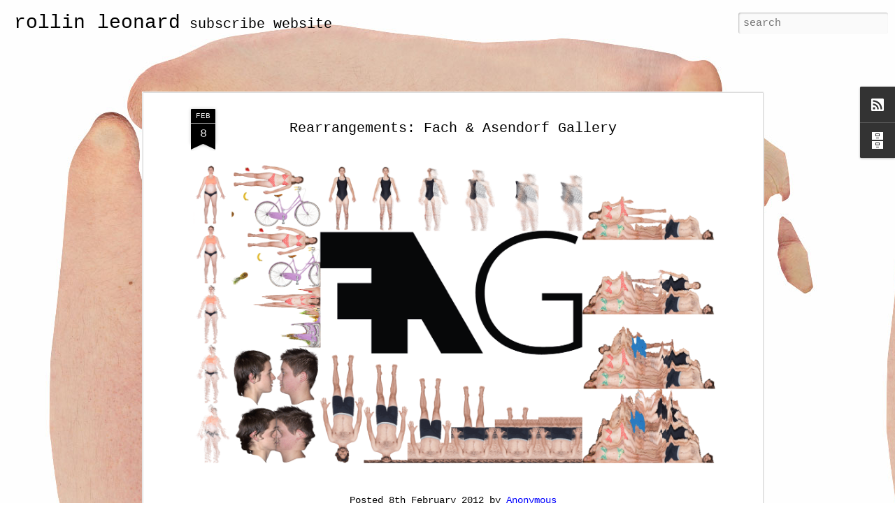

--- FILE ---
content_type: text/html; charset=UTF-8
request_url: http://blog.rollinleonard.com/2012/02/rearrangements-fach-asendorf-gallery.html
body_size: 6166
content:
<!DOCTYPE html>
<html class='v2' dir='ltr' lang='en'>
<head>
<link href='https://www.blogger.com/static/v1/widgets/335934321-css_bundle_v2.css' rel='stylesheet' type='text/css'/>
<meta content='text/html; charset=UTF-8' http-equiv='Content-Type'/>
<meta content='blogger' name='generator'/>
<link href='http://blog.rollinleonard.com/favicon.ico' rel='icon' type='image/x-icon'/>
<link href='http://blog.rollinleonard.com/2012/02/rearrangements-fach-asendorf-gallery.html' rel='canonical'/>
<link rel="alternate" type="application/atom+xml" title="rollin leonard - Atom" href="http://blog.rollinleonard.com/feeds/posts/default" />
<link rel="alternate" type="application/rss+xml" title="rollin leonard - RSS" href="http://blog.rollinleonard.com/feeds/posts/default?alt=rss" />
<link rel="service.post" type="application/atom+xml" title="rollin leonard - Atom" href="https://www.blogger.com/feeds/3222053960365129924/posts/default" />

<link rel="alternate" type="application/atom+xml" title="rollin leonard - Atom" href="http://blog.rollinleonard.com/feeds/7976332808924218931/comments/default" />
<!--Can't find substitution for tag [blog.ieCssRetrofitLinks]-->
<link href='https://blogger.googleusercontent.com/img/b/R29vZ2xl/AVvXsEh283v3wvPBQz0gEmMbblFGJ1MOr37rW0xAWv0kUgTX6y34j2QelaAounj7VchjB_1CzIQTIpMx9bouGnoQVH-k_RySu9stq2FOP4-L3fQxiqm_bApRt2Y6tHCfP-FzGidFQQtKF5KJSrk/s1600/RL-sprite-sheet-fa-g-2012.gif' rel='image_src'/>
<meta content='http://blog.rollinleonard.com/2012/02/rearrangements-fach-asendorf-gallery.html' property='og:url'/>
<meta content='Rearrangements: Fach &amp; Asendorf Gallery' property='og:title'/>
<meta content='   ' property='og:description'/>
<meta content='https://blogger.googleusercontent.com/img/b/R29vZ2xl/AVvXsEh283v3wvPBQz0gEmMbblFGJ1MOr37rW0xAWv0kUgTX6y34j2QelaAounj7VchjB_1CzIQTIpMx9bouGnoQVH-k_RySu9stq2FOP4-L3fQxiqm_bApRt2Y6tHCfP-FzGidFQQtKF5KJSrk/w1200-h630-p-k-no-nu/RL-sprite-sheet-fa-g-2012.gif' property='og:image'/>
<title>rollin leonard: Rearrangements: Fach & Asendorf Gallery</title>
<meta content='!' name='fragment'/>
<meta content='dynamic' name='blogger-template'/>
<meta content='IE=9,chrome=1' http-equiv='X-UA-Compatible'/>
<meta content='initial-scale=1.0, maximum-scale=1.0, user-scalable=no, width=device-width' name='viewport'/>
<style id='page-skin-1' type='text/css'><!--
/*-----------------------------------------------
Blogger Template Style
Name: Dynamic Views
----------------------------------------------- */
/* Variable definitions
====================
<Variable name="keycolor" description="Main Color" type="color" default="#ffffff"
variants="#2b256f,#00b2b4,#4ba976,#696f00,#b38f00,#f07300,#d0422c,#f37a86,#7b5341"/>
<Group description="Page">
<Variable name="page.text.font" description="Font" type="font"
default="'Helvetica Neue Light', HelveticaNeue-Light, 'Helvetica Neue', Helvetica, Arial, sans-serif"/>
<Variable name="page.text.color" description="Text Color" type="color"
default="#333333" variants="#333333"/>
<Variable name="body.background.color" description="Background Color" type="color"
default="#EEEEEE"
variants="#dfdfea,#d9f4f4,#e4f2eb,#e9ead9,#f4eed9,#fdead9,#f8e3e0,#fdebed,#ebe5e3"/>
</Group>
<Variable name="body.background" description="Body Background" type="background"
color="#EEEEEE" default="$(color) none repeat scroll top left"/>
<Group description="Header">
<Variable name="header.background.color" description="Background Color" type="color"
default="#F3F3F3" variants="#F3F3F3"/>
</Group>
<Group description="Header Bar">
<Variable name="primary.color" description="Background Color" type="color"
default="#333333" variants="#2b256f,#00b2b4,#4ba976,#696f00,#b38f00,#f07300,#d0422c,#f37a86,#7b5341"/>
<Variable name="menu.font" description="Font" type="font"
default="'Helvetica Neue Light', HelveticaNeue-Light, 'Helvetica Neue', Helvetica, Arial, sans-serif"/>
<Variable name="menu.text.color" description="Text Color" type="color"
default="#FFFFFF" variants="#FFFFFF"/>
</Group>
<Group description="Links">
<Variable name="link.font" description="Link Text" type="font"
default="'Helvetica Neue Light', HelveticaNeue-Light, 'Helvetica Neue', Helvetica, Arial, sans-serif"/>
<Variable name="link.color" description="Link Color" type="color"
default="#009EB8"
variants="#2b256f,#00b2b4,#4ba976,#696f00,#b38f00,#f07300,#d0422c,#f37a86,#7b5341"/>
<Variable name="link.hover.color" description="Link Hover Color" type="color"
default="#009EB8"
variants="#2b256f,#00b2b4,#4ba976,#696f00,#b38f00,#f07300,#d0422c,#f37a86,#7b5341"/>
<Variable name="link.visited.color" description="Link Visited Color" type="color"
default="#009EB8"
variants="#2b256f,#00b2b4,#4ba976,#696f00,#b38f00,#f07300,#d0422c,#f37a86,#7b5341"/>
</Group>
<Group description="Blog Title">
<Variable name="blog.title.font" description="Font" type="font"
default="'Helvetica Neue Light', HelveticaNeue-Light, 'Helvetica Neue', Helvetica, Arial, sans-serif"/>
<Variable name="blog.title.color" description="Color" type="color"
default="#555555" variants="#555555"/>
</Group>
<Group description="Blog Description">
<Variable name="blog.description.font" description="Font" type="font"
default="'Helvetica Neue Light', HelveticaNeue-Light, 'Helvetica Neue', Helvetica, Arial, sans-serif"/>
<Variable name="blog.description.color" description="Color" type="color"
default="#555555" variants="#555555"/>
</Group>
<Group description="Post Title">
<Variable name="post.title.font" description="Font" type="font"
default="'Helvetica Neue Light', HelveticaNeue-Light, 'Helvetica Neue', Helvetica, Arial, sans-serif"/>
<Variable name="post.title.color" description="Color" type="color"
default="#333333" variants="#333333"/>
</Group>
<Group description="Date Ribbon">
<Variable name="ribbon.color" description="Color" type="color"
default="#666666" variants="#2b256f,#00b2b4,#4ba976,#696f00,#b38f00,#f07300,#d0422c,#f37a86,#7b5341"/>
<Variable name="ribbon.hover.color" description="Hover Color" type="color"
default="#AD3A2B" variants="#AD3A2B"/>
</Group>
<Variable name="blitzview" description="Initial view type" type="string" default="sidebar"/>
*/
/* BEGIN CUT */
{
"font:Text": "normal normal 100% 'Courier New', Courier, FreeMono, monospace",
"color:Text": "#000000",
"image:Background": "#EEEEEE url(http://1.bp.blogspot.com/-uWke_S9vnWU/UUBBLVz1wpI/AAAAAAAAHSM/qieMSiN1DWI/s0/complete.jpg) repeat scroll top left",
"color:Background": "#ffffff",
"color:Header Background": "transparent",
"color:Primary": "transparent",
"color:Menu Text": "transparent",
"font:Menu": "'Helvetica Neue Light', HelveticaNeue-Light, 'Helvetica Neue', Helvetica, Arial, sans-serif",
"font:Link": "'Helvetica Neue Light', HelveticaNeue-Light, 'Helvetica Neue', Helvetica, Arial, sans-serif",
"color:Link": "#0000ff",
"color:Link Visited": "#0000ff",
"color:Link Hover": "#0000ff",
"font:Blog Title": "normal normal 100% 'Courier New', Courier, FreeMono, monospace",
"color:Blog Title": "#000000",
"font:Blog Description": "normal normal 100% 'Courier New', Courier, FreeMono, monospace",
"color:Blog Description": "#000000",
"font:Post Title": "normal normal 100% 'Courier New', Courier, FreeMono, monospace",
"color:Post Title": "#000000",
"color:Ribbon": "#000000",
"color:Ribbon Hover": "#000000",
"view": "magazine"
}
/* END CUT */
#header .header-drawer {
display:none;
}
#header .header-bar {
-moz-box-shadow: 0 0 0x 0px rgba(0, 0, 0, 0);
-ms-box-shadow: 0 0 0px 0px rgba(0, 0, 0, 0);
-o-box-shadow: 0 0 0px 0px rgba(0, 0, 0, 0);
-webkit-box-shadow: 0 0 0px 0px rgba(0, 0, 0, 0);
box-shadow: 0 0 0px 0px rgba(0, 0, 0, 0);
}
#feature {
position: relative;
border-top: solid 1px #ddd;
border-bottom: solid 1px #ddd;
background-image:url('http://i.imgur.com/OuIqvkZ.jpg');
}
.article hentry {
width: 960px;
}
#overview.open .overview-backdrop, #lightbox.open .lightbox-backdrop {
opacity: 0.7;
}
#overview .overview-backdrop, #lightbox .lightbox-backdrop {
background-color:transparent;
bottom: 0;
left: 0;
opacity: 0;
pointer-events: none;
position: fixed;
right: 0;
top: 0;
-moz-transition: none;
-ms-transition: none;
-o-transition: none;
-webkit-transition: none;
transition: none;
z-index: 9990;
}
.overview-panel .overview-inner, .lightbox-panel .lightbox-inner {
background-color: transparent;
-moz-border-radius: 0px;
-ms-border-radius: 0px;
-o-border-radius: 0px;
-webkit-border-radius: 0px;
border-radius: 0px;
bottom: 0px;
-moz-box-sizing: border-box;
-ms-box-sizing: border-box;
-o-box-sizing: border-box;
-webkit-box-sizing: border-box;
box-sizing: border-box;
height: 100%;
position: relative;
width: 100%;
}
.overview-panel .overview-wrap, .lightbox-panel .lightbox-wrap {
background-color: white;
-moz-border-radius: 0px;
-ms-border-radius: 0px;
-o-border-radius: 0px;
-webkit-border-radius: 0px;
border-radius: 0px;
-moz-border-image: url() 0 / 0px repeat;
-ms-border-image: url() 0 / 0px repeat;
-o-border-image: url() 0 / 0px repeat;
border-image: url() 0 / 0 repeat;
-webkit-border-image: url() 0 / 0px repeat;
-moz-box-sizing: content-box;
-ms-box-sizing: content-box;
-o-box-sizing: content-box;
-webkit-box-sizing: content-box;
box-sizing: content-box;
background-clip: padding-box;
top: -12px;
height: 100%;
left: 0;
margin: 0 auto;
max-width: 960px;
overflow: hidden;
padding: 0px 0px;
pointer-events: auto;
position: relative;
-moz-transition: left 0s linear;
-ms-transition: left 0s linear;
-o-transition: left 0s linear;
-webkit-transition: left 0s linear;
transition: left 0s linear;
z-index: 9999;
}
body, div, ul, ol, li, input, textarea, p, abbr {
margin: 0;
outline: none;
padding: 0;
}
.overview-panel .article {
background-color: white;
}
.article {
font-size: 14px;
margin: 0 auto;
max-width: 960px;
position: relative;
}
a, a:focus {
color: rgba(0, 0, 255, 1);
font-family: 'Courier New', Courier, FreeMono, monospace;
outline: none;
text-decoration: none;
-moz-transition: color 0s;
-ms-transition: color 0s;
-o-transition: color 0s;
-webkit-transition: color 0s;
transition: color 0s;
}
body {
font-family: 'Courier New', Courier, FreeMono, monospace; important !
font-size: 13px; important !
}
.overview-panel .overview-wrap, .lightbox-panel .lightbox-wrap {
top: 0px;
}
.blogger-comments .comments-content {
background-color: white;
font-size: 13px;
margin-bottom: 16px;
-moz-border-radius: 10px;
-ms-border-radius: 10px;
-o-border-radius: 10px;
-webkit-border-radius: 10px;
border-radius: 10px;
-moz-transition: all 0.5s ease-in;
-ms-transition: all 0.5s ease-in;
-o-transition: all 0.5s ease-in;
-webkit-transition: all 0.5s ease-in;
transition: all 0.5s ease-in;
}
#fold .item {
width: 872px;
}
#fold .has-thumbnail .story {
height: 200px;
margin-left: 21px;
width: 642px;
}
.article .article-content img:not(.deferred) {
padding: 0px;
-moz-border-image:  url() 0 / 0px stretch;
-ms-border-image:  url() 0 / 0px stretch;
-o-border-image:  url() 0 / 0px stretch;
border-image:  url() 0 / 0px stretch;
-webkit-border-image: url() 0 / 0px stretch;
border-width: 0px;
}
#lead{
clear: both;
padding: 12px;
overflow: hidden;
width: 900px;
background-image: url('');
}
.item:hover {
background-color: white;
-moz-box-shadow: 0 0 3px rgba(0, 0, 0, 0.3);
-ms-box-shadow: 0 0 3px rgba(0, 0, 0, 0.3);
-o-box-shadow: 0 0 3px rgba(0, 0, 0, 0.3);
-webkit-box-shadow: 0 0 3px rgba(0, 0, 0, 0.3);
box-shadow: 0 0 3px rgba(0, 0, 0, 0.3);
}
.item {
border: solid 1px transparent;
cursor: pointer;
font-size: 13px;
padding: 11px;
position: relative;
-moz-transition: all ease-in-out 0s;
-ms-transition: all ease-in-out 0s;
-o-transition: all ease-in-out 0s;
-webkit-transition: all ease-in-out 0s;
transition: all ease-in-out 0s;
}
--></style>
<style id='template-skin-1' type='text/css'><!--
body {
min-width: 960px;
}
.column-center-outer {
margin-top: 46px;
}
.content-outer, .content-fauxcolumn-outer, .region-inner {
min-width: 960px;
max-width: 960px;
_width: 960px;
}
.main-inner .columns {
padding-left: 0;
padding-right: 310px;
}
.main-inner .fauxcolumn-center-outer {
left: 0;
right: 310px;
/* IE6 does not respect left and right together */
_width: expression(this.parentNode.offsetWidth -
parseInt("0") -
parseInt("310px") + 'px');
}
.main-inner .fauxcolumn-left-outer {
width: 0;
}
.main-inner .fauxcolumn-right-outer {
width: 310px;
}
.main-inner .column-left-outer {
width: 0;
right: 100%;
margin-left: -0;
}
.main-inner .column-right-outer {
width: 310px;
margin-right: -310px;
}
#layout {
min-width: 0;
}
#layout .content-outer {
min-width: 0;
width: 800px;
}
#layout .region-inner {
min-width: 0;
width: auto;
}
--></style>
<script src='//www.blogblog.com/dynamicviews/89095fe91e92b36b/js/common.js' type='text/javascript'></script>
<script src='//www.blogblog.com/dynamicviews/89095fe91e92b36b/js/magazine.js' type='text/javascript'></script>
<script src='//www.blogblog.com/dynamicviews/4224c15c4e7c9321/js/comments.js'></script>
<link href='https://www.blogger.com/dyn-css/authorization.css?targetBlogID=3222053960365129924&amp;zx=7b430aeb-0460-455c-a4e0-97907fbcb2b5' media='none' onload='if(media!=&#39;all&#39;)media=&#39;all&#39;' rel='stylesheet'/><noscript><link href='https://www.blogger.com/dyn-css/authorization.css?targetBlogID=3222053960365129924&amp;zx=7b430aeb-0460-455c-a4e0-97907fbcb2b5' rel='stylesheet'/></noscript>
<meta name='google-adsense-platform-account' content='ca-host-pub-1556223355139109'/>
<meta name='google-adsense-platform-domain' content='blogspot.com'/>

</head>
<body class='variant-magazine'>
<div class='content'>
<div class='content-outer'>
<div class='fauxborder-left content-fauxborder-left'>
<div class='content-inner'>
<div class='main-outer'>
<div class='fauxborder-left main-fauxborder-left'>
<div class='region-inner main-inner'>
<div class='columns fauxcolumns'>
<div class='column-center-outer'>
<div class='column-center-inner'>
<div class='main section' id='main'>
</div>
</div>
</div>
<div class='column-right-outer'>
<div class='column-right-inner'>
<aside>
<div class='sidebar section' id='sidebar-right-1'>
</div>
</aside>
</div>
</div>
<div style='clear: both'></div>
</div>
</div>
</div>
</div>
</div>
</div>
</div>
</div>
<script language='javascript' type='text/javascript'>
        window.onload = function() {
          blogger.ui().configure().view();
        };
      </script>

<script type="text/javascript" src="https://www.blogger.com/static/v1/widgets/2028843038-widgets.js"></script>
<script type='text/javascript'>
window['__wavt'] = 'AOuZoY6oihGHJAzqFQQNLWijht4WgcGS1Q:1769656253608';_WidgetManager._Init('//www.blogger.com/rearrange?blogID\x3d3222053960365129924','//blog.rollinleonard.com/2012/02/rearrangements-fach-asendorf-gallery.html','3222053960365129924');
_WidgetManager._SetDataContext([{'name': 'blog', 'data': {'blogId': '3222053960365129924', 'title': 'rollin leonard', 'url': 'http://blog.rollinleonard.com/2012/02/rearrangements-fach-asendorf-gallery.html', 'canonicalUrl': 'http://blog.rollinleonard.com/2012/02/rearrangements-fach-asendorf-gallery.html', 'homepageUrl': 'http://blog.rollinleonard.com/', 'searchUrl': 'http://blog.rollinleonard.com/search', 'canonicalHomepageUrl': 'http://blog.rollinleonard.com/', 'blogspotFaviconUrl': 'http://blog.rollinleonard.com/favicon.ico', 'bloggerUrl': 'https://www.blogger.com', 'hasCustomDomain': true, 'httpsEnabled': false, 'enabledCommentProfileImages': true, 'gPlusViewType': 'FILTERED_POSTMOD', 'adultContent': false, 'analyticsAccountNumber': '', 'encoding': 'UTF-8', 'locale': 'en', 'localeUnderscoreDelimited': 'en', 'languageDirection': 'ltr', 'isPrivate': false, 'isMobile': false, 'isMobileRequest': false, 'mobileClass': '', 'isPrivateBlog': false, 'isDynamicViewsAvailable': true, 'feedLinks': '\x3clink rel\x3d\x22alternate\x22 type\x3d\x22application/atom+xml\x22 title\x3d\x22rollin leonard - Atom\x22 href\x3d\x22http://blog.rollinleonard.com/feeds/posts/default\x22 /\x3e\n\x3clink rel\x3d\x22alternate\x22 type\x3d\x22application/rss+xml\x22 title\x3d\x22rollin leonard - RSS\x22 href\x3d\x22http://blog.rollinleonard.com/feeds/posts/default?alt\x3drss\x22 /\x3e\n\x3clink rel\x3d\x22service.post\x22 type\x3d\x22application/atom+xml\x22 title\x3d\x22rollin leonard - Atom\x22 href\x3d\x22https://www.blogger.com/feeds/3222053960365129924/posts/default\x22 /\x3e\n\n\x3clink rel\x3d\x22alternate\x22 type\x3d\x22application/atom+xml\x22 title\x3d\x22rollin leonard - Atom\x22 href\x3d\x22http://blog.rollinleonard.com/feeds/7976332808924218931/comments/default\x22 /\x3e\n', 'meTag': '', 'adsenseHostId': 'ca-host-pub-1556223355139109', 'adsenseHasAds': false, 'adsenseAutoAds': false, 'boqCommentIframeForm': true, 'loginRedirectParam': '', 'isGoogleEverywhereLinkTooltipEnabled': true, 'view': '', 'dynamicViewsCommentsSrc': '//www.blogblog.com/dynamicviews/4224c15c4e7c9321/js/comments.js', 'dynamicViewsScriptSrc': '//www.blogblog.com/dynamicviews/89095fe91e92b36b', 'plusOneApiSrc': 'https://apis.google.com/js/platform.js', 'disableGComments': true, 'interstitialAccepted': false, 'sharing': {'platforms': [{'name': 'Get link', 'key': 'link', 'shareMessage': 'Get link', 'target': ''}, {'name': 'Facebook', 'key': 'facebook', 'shareMessage': 'Share to Facebook', 'target': 'facebook'}, {'name': 'BlogThis!', 'key': 'blogThis', 'shareMessage': 'BlogThis!', 'target': 'blog'}, {'name': 'X', 'key': 'twitter', 'shareMessage': 'Share to X', 'target': 'twitter'}, {'name': 'Pinterest', 'key': 'pinterest', 'shareMessage': 'Share to Pinterest', 'target': 'pinterest'}, {'name': 'Email', 'key': 'email', 'shareMessage': 'Email', 'target': 'email'}], 'disableGooglePlus': true, 'googlePlusShareButtonWidth': 0, 'googlePlusBootstrap': '\x3cscript type\x3d\x22text/javascript\x22\x3ewindow.___gcfg \x3d {\x27lang\x27: \x27en\x27};\x3c/script\x3e'}, 'hasCustomJumpLinkMessage': false, 'jumpLinkMessage': 'Read more', 'pageType': 'item', 'postId': '7976332808924218931', 'postImageThumbnailUrl': 'https://blogger.googleusercontent.com/img/b/R29vZ2xl/AVvXsEh283v3wvPBQz0gEmMbblFGJ1MOr37rW0xAWv0kUgTX6y34j2QelaAounj7VchjB_1CzIQTIpMx9bouGnoQVH-k_RySu9stq2FOP4-L3fQxiqm_bApRt2Y6tHCfP-FzGidFQQtKF5KJSrk/s72-c/RL-sprite-sheet-fa-g-2012.gif', 'postImageUrl': 'https://blogger.googleusercontent.com/img/b/R29vZ2xl/AVvXsEh283v3wvPBQz0gEmMbblFGJ1MOr37rW0xAWv0kUgTX6y34j2QelaAounj7VchjB_1CzIQTIpMx9bouGnoQVH-k_RySu9stq2FOP4-L3fQxiqm_bApRt2Y6tHCfP-FzGidFQQtKF5KJSrk/s1600/RL-sprite-sheet-fa-g-2012.gif', 'pageName': 'Rearrangements: Fach \x26 Asendorf Gallery', 'pageTitle': 'rollin leonard: Rearrangements: Fach \x26 Asendorf Gallery'}}, {'name': 'features', 'data': {}}, {'name': 'messages', 'data': {'edit': 'Edit', 'linkCopiedToClipboard': 'Link copied to clipboard!', 'ok': 'Ok', 'postLink': 'Post Link'}}, {'name': 'skin', 'data': {'vars': {'link_color': '#0000ff', 'post_title_color': '#000000', 'blog_description_font': 'normal normal 100% \x27Courier New\x27, Courier, FreeMono, monospace', 'body_background_color': '#ffffff', 'ribbon_color': '#000000', 'body_background': '#EEEEEE url(http://1.bp.blogspot.com/-uWke_S9vnWU/UUBBLVz1wpI/AAAAAAAAHSM/qieMSiN1DWI/s0/complete.jpg) repeat scroll top left', 'blitzview': 'magazine', 'link_visited_color': '#0000ff', 'link_hover_color': '#0000ff', 'header_background_color': 'transparent', 'keycolor': '#ffffff', 'page_text_font': 'normal normal 100% \x27Courier New\x27, Courier, FreeMono, monospace', 'blog_title_color': '#000000', 'ribbon_hover_color': '#000000', 'blog_title_font': 'normal normal 100% \x27Courier New\x27, Courier, FreeMono, monospace', 'link_font': '\x27Helvetica Neue Light\x27, HelveticaNeue-Light, \x27Helvetica Neue\x27, Helvetica, Arial, sans-serif', 'menu_font': '\x27Helvetica Neue Light\x27, HelveticaNeue-Light, \x27Helvetica Neue\x27, Helvetica, Arial, sans-serif', 'primary_color': 'transparent', 'page_text_color': '#000000', 'post_title_font': 'normal normal 100% \x27Courier New\x27, Courier, FreeMono, monospace', 'blog_description_color': '#000000', 'menu_text_color': 'transparent'}, 'override': '#header .header-drawer {\ndisplay:none;\n}\n\n\n#header .header-bar {\n-moz-box-shadow: 0 0 0x 0px rgba(0, 0, 0, 0);\n-ms-box-shadow: 0 0 0px 0px rgba(0, 0, 0, 0);\n-o-box-shadow: 0 0 0px 0px rgba(0, 0, 0, 0);\n-webkit-box-shadow: 0 0 0px 0px rgba(0, 0, 0, 0);\nbox-shadow: 0 0 0px 0px rgba(0, 0, 0, 0);\n}\n\n#feature {\nposition: relative;\nborder-top: solid 1px #ddd;\nborder-bottom: solid 1px #ddd;\nbackground-image:url(\x27http://i.imgur.com/OuIqvkZ.jpg\x27);\n\n}\n\n\n.article hentry {\nwidth: 960px;\n\n}\n\n\n#overview.open .overview-backdrop, #lightbox.open .lightbox-backdrop {\nopacity: 0.7;\n}\n\n#overview .overview-backdrop, #lightbox .lightbox-backdrop {\nbackground-color:transparent;\nbottom: 0;\nleft: 0;\nopacity: 0;\npointer-events: none;\nposition: fixed;\nright: 0;\ntop: 0;\n-moz-transition: none;\n-ms-transition: none;\n-o-transition: none;\n-webkit-transition: none;\ntransition: none;\nz-index: 9990;\n}\n\n.overview-panel .overview-inner, .lightbox-panel .lightbox-inner {\nbackground-color: transparent;\n-moz-border-radius: 0px;\n-ms-border-radius: 0px;\n-o-border-radius: 0px;\n-webkit-border-radius: 0px;\nborder-radius: 0px;\nbottom: 0px;\n-moz-box-sizing: border-box;\n-ms-box-sizing: border-box;\n-o-box-sizing: border-box;\n-webkit-box-sizing: border-box;\nbox-sizing: border-box;\nheight: 100%;\nposition: relative;\nwidth: 100%;\n}\n\n\n\n.overview-panel .overview-wrap, .lightbox-panel .lightbox-wrap {\nbackground-color: white;\n-moz-border-radius: 0px;\n-ms-border-radius: 0px;\n-o-border-radius: 0px;\n-webkit-border-radius: 0px;\nborder-radius: 0px;\n-moz-border-image: url() 0 / 0px repeat;\n-ms-border-image: url() 0 / 0px repeat;\n-o-border-image: url() 0 / 0px repeat;\nborder-image: url() 0 / 0 repeat;\n-webkit-border-image: url() 0 / 0px repeat;\n-moz-box-sizing: content-box;\n-ms-box-sizing: content-box;\n-o-box-sizing: content-box;\n-webkit-box-sizing: content-box;\nbox-sizing: content-box;\nbackground-clip: padding-box;\ntop: -12px;\nheight: 100%;\nleft: 0;\nmargin: 0 auto;\nmax-width: 960px;\noverflow: hidden;\npadding: 0px 0px;\npointer-events: auto;\nposition: relative;\n-moz-transition: left 0s linear;\n-ms-transition: left 0s linear;\n-o-transition: left 0s linear;\n-webkit-transition: left 0s linear;\ntransition: left 0s linear;\nz-index: 9999;\n}\nbody, div, ul, ol, li, input, textarea, p, abbr {\nmargin: 0;\noutline: none;\npadding: 0;\n}\n\n.overview-panel .article {\nbackground-color: white;\n}\n\n.article {\nfont-size: 14px;\nmargin: 0 auto;\nmax-width: 960px;\nposition: relative;\n}\n\n\na, a:focus {\ncolor: rgba(0, 0, 255, 1);\nfont-family: \x27Courier New\x27, Courier, FreeMono, monospace;\noutline: none;\ntext-decoration: none;\n-moz-transition: color 0s;\n-ms-transition: color 0s;\n-o-transition: color 0s;\n-webkit-transition: color 0s;\ntransition: color 0s;\n}\n\nbody {\nfont-family: \x27Courier New\x27, Courier, FreeMono, monospace; important !\nfont-size: 13px; important !\n}\n\n.overview-panel .overview-wrap, .lightbox-panel .lightbox-wrap {\n\ntop: 0px;\n\n}\n\n\n.blogger-comments .comments-content {\nbackground-color: white;\nfont-size: 13px;\nmargin-bottom: 16px;\n-moz-border-radius: 10px;\n-ms-border-radius: 10px;\n-o-border-radius: 10px;\n-webkit-border-radius: 10px;\nborder-radius: 10px;\n-moz-transition: all 0.5s ease-in;\n-ms-transition: all 0.5s ease-in;\n-o-transition: all 0.5s ease-in;\n-webkit-transition: all 0.5s ease-in;\ntransition: all 0.5s ease-in;\n}\n\n\n#fold .item {\nwidth: 872px;\n}\n\n#fold .has-thumbnail .story {\nheight: 200px;\nmargin-left: 21px;\nwidth: 642px;\n}\n\n.article .article-content img:not(.deferred) {\npadding: 0px;\n-moz-border-image:  url() 0 / 0px stretch;\n-ms-border-image:  url() 0 / 0px stretch;\n-o-border-image:  url() 0 / 0px stretch;\nborder-image:  url() 0 / 0px stretch;\n-webkit-border-image: url() 0 / 0px stretch;\nborder-width: 0px;\n}\n\n\n#lead{\nclear: both;\npadding: 12px;\noverflow: hidden;\nwidth: 900px;\nbackground-image: url(\x27\x27);\n}\n\n.item:hover {\nbackground-color: white;\n-moz-box-shadow: 0 0 3px rgba(0, 0, 0, 0.3);\n-ms-box-shadow: 0 0 3px rgba(0, 0, 0, 0.3);\n-o-box-shadow: 0 0 3px rgba(0, 0, 0, 0.3);\n-webkit-box-shadow: 0 0 3px rgba(0, 0, 0, 0.3);\nbox-shadow: 0 0 3px rgba(0, 0, 0, 0.3);\n}\n\n.item {\nborder: solid 1px transparent;\ncursor: pointer;\nfont-size: 13px;\npadding: 11px;\nposition: relative;\n-moz-transition: all ease-in-out 0s;\n-ms-transition: all ease-in-out 0s;\n-o-transition: all ease-in-out 0s;\n-webkit-transition: all ease-in-out 0s;\ntransition: all ease-in-out 0s;\n}', 'url': 'blitz.css'}}, {'name': 'template', 'data': {'name': 'Dynamic Views', 'localizedName': 'Dynamic Views', 'isResponsive': false, 'isAlternateRendering': false, 'isCustom': false, 'variant': 'magazine', 'variantId': 'magazine'}}, {'name': 'view', 'data': {'classic': {'name': 'classic', 'url': '?view\x3dclassic'}, 'flipcard': {'name': 'flipcard', 'url': '?view\x3dflipcard'}, 'magazine': {'name': 'magazine', 'url': '?view\x3dmagazine'}, 'mosaic': {'name': 'mosaic', 'url': '?view\x3dmosaic'}, 'sidebar': {'name': 'sidebar', 'url': '?view\x3dsidebar'}, 'snapshot': {'name': 'snapshot', 'url': '?view\x3dsnapshot'}, 'timeslide': {'name': 'timeslide', 'url': '?view\x3dtimeslide'}, 'isMobile': false, 'title': 'Rearrangements: Fach \x26 Asendorf Gallery', 'description': '   ', 'featuredImage': 'https://blogger.googleusercontent.com/img/b/R29vZ2xl/AVvXsEh283v3wvPBQz0gEmMbblFGJ1MOr37rW0xAWv0kUgTX6y34j2QelaAounj7VchjB_1CzIQTIpMx9bouGnoQVH-k_RySu9stq2FOP4-L3fQxiqm_bApRt2Y6tHCfP-FzGidFQQtKF5KJSrk/s1600/RL-sprite-sheet-fa-g-2012.gif', 'url': 'http://blog.rollinleonard.com/2012/02/rearrangements-fach-asendorf-gallery.html', 'type': 'item', 'isSingleItem': true, 'isMultipleItems': false, 'isError': false, 'isPage': false, 'isPost': true, 'isHomepage': false, 'isArchive': false, 'isLabelSearch': false, 'postId': 7976332808924218931}}]);
_WidgetManager._RegisterWidget('_BlogView', new _WidgetInfo('Blog1', 'main', document.getElementById('Blog1'), {'cmtInteractionsEnabled': false, 'lightboxEnabled': true, 'lightboxModuleUrl': 'https://www.blogger.com/static/v1/jsbin/3314219954-lbx.js', 'lightboxCssUrl': 'https://www.blogger.com/static/v1/v-css/828616780-lightbox_bundle.css'}, 'displayModeFull'));
_WidgetManager._RegisterWidget('_HeaderView', new _WidgetInfo('Header1', 'sidebar-right-1', document.getElementById('Header1'), {}, 'displayModeFull'));
_WidgetManager._RegisterWidget('_SubscribeView', new _WidgetInfo('Subscribe1', 'sidebar-right-1', document.getElementById('Subscribe1'), {}, 'displayModeFull'));
_WidgetManager._RegisterWidget('_BlogArchiveView', new _WidgetInfo('BlogArchive1', 'sidebar-right-1', document.getElementById('BlogArchive1'), {'languageDirection': 'ltr', 'loadingMessage': 'Loading\x26hellip;'}, 'displayModeFull'));
_WidgetManager._RegisterWidget('_NavbarView', new _WidgetInfo('Navbar1', 'sidebar-right-1', document.getElementById('Navbar1'), {}, 'displayModeFull'));
</script>
</body>
</html>

--- FILE ---
content_type: text/javascript; charset=UTF-8
request_url: http://blog.rollinleonard.com/?v=0&action=initial&widgetId=BlogArchive1&responseType=js&xssi_token=AOuZoY6oihGHJAzqFQQNLWijht4WgcGS1Q%3A1769656253608
body_size: 851
content:
try {
_WidgetManager._HandleControllerResult('BlogArchive1', 'initial',{'url': 'http://blog.rollinleonard.com/search?updated-min\x3d1969-12-31T19:00:00-05:00\x26updated-max\x3d292278994-08-17T07:12:55Z\x26max-results\x3d50', 'name': 'All Posts', 'expclass': 'expanded', 'toggleId': 'ALL-0', 'post-count': 141, 'data': [{'url': 'http://blog.rollinleonard.com/2013/', 'name': '2013', 'expclass': 'expanded', 'toggleId': 'YEARLY-1357016400000', 'post-count': 25, 'data': [{'url': 'http://blog.rollinleonard.com/2013/10/', 'name': 'October', 'expclass': 'expanded', 'toggleId': 'MONTHLY-1380600000000', 'post-count': 2, 'posts': [{'title': 'Last Post / Moving Blog', 'url': 'http://blog.rollinleonard.com/2013/10/last-post-moving-blog.html'}, {'title': 'Animal', 'url': 'http://blog.rollinleonard.com/2013/10/animal.html'}]}, {'url': 'http://blog.rollinleonard.com/2013/09/', 'name': 'September', 'expclass': 'collapsed', 'toggleId': 'MONTHLY-1378008000000', 'post-count': 1}, {'url': 'http://blog.rollinleonard.com/2013/07/', 'name': 'July', 'expclass': 'collapsed', 'toggleId': 'MONTHLY-1372651200000', 'post-count': 2}, {'url': 'http://blog.rollinleonard.com/2013/06/', 'name': 'June', 'expclass': 'collapsed', 'toggleId': 'MONTHLY-1370059200000', 'post-count': 2}, {'url': 'http://blog.rollinleonard.com/2013/05/', 'name': 'May', 'expclass': 'collapsed', 'toggleId': 'MONTHLY-1367380800000', 'post-count': 3}, {'url': 'http://blog.rollinleonard.com/2013/04/', 'name': 'April', 'expclass': 'collapsed', 'toggleId': 'MONTHLY-1364788800000', 'post-count': 9}, {'url': 'http://blog.rollinleonard.com/2013/03/', 'name': 'March', 'expclass': 'collapsed', 'toggleId': 'MONTHLY-1362114000000', 'post-count': 6}]}, {'url': 'http://blog.rollinleonard.com/2012/', 'name': '2012', 'expclass': 'collapsed', 'toggleId': 'YEARLY-1325394000000', 'post-count': 43, 'data': [{'url': 'http://blog.rollinleonard.com/2012/10/', 'name': 'October', 'expclass': 'collapsed', 'toggleId': 'MONTHLY-1349064000000', 'post-count': 5}, {'url': 'http://blog.rollinleonard.com/2012/06/', 'name': 'June', 'expclass': 'collapsed', 'toggleId': 'MONTHLY-1338523200000', 'post-count': 2}, {'url': 'http://blog.rollinleonard.com/2012/05/', 'name': 'May', 'expclass': 'collapsed', 'toggleId': 'MONTHLY-1335844800000', 'post-count': 7}, {'url': 'http://blog.rollinleonard.com/2012/04/', 'name': 'April', 'expclass': 'collapsed', 'toggleId': 'MONTHLY-1333252800000', 'post-count': 3}, {'url': 'http://blog.rollinleonard.com/2012/03/', 'name': 'March', 'expclass': 'collapsed', 'toggleId': 'MONTHLY-1330578000000', 'post-count': 3}, {'url': 'http://blog.rollinleonard.com/2012/02/', 'name': 'February', 'expclass': 'collapsed', 'toggleId': 'MONTHLY-1328072400000', 'post-count': 9}, {'url': 'http://blog.rollinleonard.com/2012/01/', 'name': 'January', 'expclass': 'collapsed', 'toggleId': 'MONTHLY-1325394000000', 'post-count': 14}]}, {'url': 'http://blog.rollinleonard.com/2011/', 'name': '2011', 'expclass': 'collapsed', 'toggleId': 'YEARLY-1293858000000', 'post-count': 73, 'data': [{'url': 'http://blog.rollinleonard.com/2011/12/', 'name': 'December', 'expclass': 'collapsed', 'toggleId': 'MONTHLY-1322715600000', 'post-count': 7}, {'url': 'http://blog.rollinleonard.com/2011/11/', 'name': 'November', 'expclass': 'collapsed', 'toggleId': 'MONTHLY-1320120000000', 'post-count': 12}, {'url': 'http://blog.rollinleonard.com/2011/10/', 'name': 'October', 'expclass': 'collapsed', 'toggleId': 'MONTHLY-1317441600000', 'post-count': 19}, {'url': 'http://blog.rollinleonard.com/2011/09/', 'name': 'September', 'expclass': 'collapsed', 'toggleId': 'MONTHLY-1314849600000', 'post-count': 6}, {'url': 'http://blog.rollinleonard.com/2011/08/', 'name': 'August', 'expclass': 'collapsed', 'toggleId': 'MONTHLY-1312171200000', 'post-count': 3}, {'url': 'http://blog.rollinleonard.com/2011/06/', 'name': 'June', 'expclass': 'collapsed', 'toggleId': 'MONTHLY-1306900800000', 'post-count': 2}, {'url': 'http://blog.rollinleonard.com/2011/05/', 'name': 'May', 'expclass': 'collapsed', 'toggleId': 'MONTHLY-1304222400000', 'post-count': 2}, {'url': 'http://blog.rollinleonard.com/2011/04/', 'name': 'April', 'expclass': 'collapsed', 'toggleId': 'MONTHLY-1301630400000', 'post-count': 3}, {'url': 'http://blog.rollinleonard.com/2011/03/', 'name': 'March', 'expclass': 'collapsed', 'toggleId': 'MONTHLY-1298955600000', 'post-count': 19}]}], 'toggleopen': 'MONTHLY-1380600000000', 'style': 'HIERARCHY', 'title': 'Archive'});
} catch (e) {
  if (typeof log != 'undefined') {
    log('HandleControllerResult failed: ' + e);
  }
}


--- FILE ---
content_type: text/javascript; charset=UTF-8
request_url: http://blog.rollinleonard.com/?v=0&action=initial&widgetId=BlogArchive1&responseType=js&xssi_token=AOuZoY6oihGHJAzqFQQNLWijht4WgcGS1Q%3A1769656253608
body_size: 851
content:
try {
_WidgetManager._HandleControllerResult('BlogArchive1', 'initial',{'url': 'http://blog.rollinleonard.com/search?updated-min\x3d1969-12-31T19:00:00-05:00\x26updated-max\x3d292278994-08-17T07:12:55Z\x26max-results\x3d50', 'name': 'All Posts', 'expclass': 'expanded', 'toggleId': 'ALL-0', 'post-count': 141, 'data': [{'url': 'http://blog.rollinleonard.com/2013/', 'name': '2013', 'expclass': 'expanded', 'toggleId': 'YEARLY-1357016400000', 'post-count': 25, 'data': [{'url': 'http://blog.rollinleonard.com/2013/10/', 'name': 'October', 'expclass': 'expanded', 'toggleId': 'MONTHLY-1380600000000', 'post-count': 2, 'posts': [{'title': 'Last Post / Moving Blog', 'url': 'http://blog.rollinleonard.com/2013/10/last-post-moving-blog.html'}, {'title': 'Animal', 'url': 'http://blog.rollinleonard.com/2013/10/animal.html'}]}, {'url': 'http://blog.rollinleonard.com/2013/09/', 'name': 'September', 'expclass': 'collapsed', 'toggleId': 'MONTHLY-1378008000000', 'post-count': 1}, {'url': 'http://blog.rollinleonard.com/2013/07/', 'name': 'July', 'expclass': 'collapsed', 'toggleId': 'MONTHLY-1372651200000', 'post-count': 2}, {'url': 'http://blog.rollinleonard.com/2013/06/', 'name': 'June', 'expclass': 'collapsed', 'toggleId': 'MONTHLY-1370059200000', 'post-count': 2}, {'url': 'http://blog.rollinleonard.com/2013/05/', 'name': 'May', 'expclass': 'collapsed', 'toggleId': 'MONTHLY-1367380800000', 'post-count': 3}, {'url': 'http://blog.rollinleonard.com/2013/04/', 'name': 'April', 'expclass': 'collapsed', 'toggleId': 'MONTHLY-1364788800000', 'post-count': 9}, {'url': 'http://blog.rollinleonard.com/2013/03/', 'name': 'March', 'expclass': 'collapsed', 'toggleId': 'MONTHLY-1362114000000', 'post-count': 6}]}, {'url': 'http://blog.rollinleonard.com/2012/', 'name': '2012', 'expclass': 'collapsed', 'toggleId': 'YEARLY-1325394000000', 'post-count': 43, 'data': [{'url': 'http://blog.rollinleonard.com/2012/10/', 'name': 'October', 'expclass': 'collapsed', 'toggleId': 'MONTHLY-1349064000000', 'post-count': 5}, {'url': 'http://blog.rollinleonard.com/2012/06/', 'name': 'June', 'expclass': 'collapsed', 'toggleId': 'MONTHLY-1338523200000', 'post-count': 2}, {'url': 'http://blog.rollinleonard.com/2012/05/', 'name': 'May', 'expclass': 'collapsed', 'toggleId': 'MONTHLY-1335844800000', 'post-count': 7}, {'url': 'http://blog.rollinleonard.com/2012/04/', 'name': 'April', 'expclass': 'collapsed', 'toggleId': 'MONTHLY-1333252800000', 'post-count': 3}, {'url': 'http://blog.rollinleonard.com/2012/03/', 'name': 'March', 'expclass': 'collapsed', 'toggleId': 'MONTHLY-1330578000000', 'post-count': 3}, {'url': 'http://blog.rollinleonard.com/2012/02/', 'name': 'February', 'expclass': 'collapsed', 'toggleId': 'MONTHLY-1328072400000', 'post-count': 9}, {'url': 'http://blog.rollinleonard.com/2012/01/', 'name': 'January', 'expclass': 'collapsed', 'toggleId': 'MONTHLY-1325394000000', 'post-count': 14}]}, {'url': 'http://blog.rollinleonard.com/2011/', 'name': '2011', 'expclass': 'collapsed', 'toggleId': 'YEARLY-1293858000000', 'post-count': 73, 'data': [{'url': 'http://blog.rollinleonard.com/2011/12/', 'name': 'December', 'expclass': 'collapsed', 'toggleId': 'MONTHLY-1322715600000', 'post-count': 7}, {'url': 'http://blog.rollinleonard.com/2011/11/', 'name': 'November', 'expclass': 'collapsed', 'toggleId': 'MONTHLY-1320120000000', 'post-count': 12}, {'url': 'http://blog.rollinleonard.com/2011/10/', 'name': 'October', 'expclass': 'collapsed', 'toggleId': 'MONTHLY-1317441600000', 'post-count': 19}, {'url': 'http://blog.rollinleonard.com/2011/09/', 'name': 'September', 'expclass': 'collapsed', 'toggleId': 'MONTHLY-1314849600000', 'post-count': 6}, {'url': 'http://blog.rollinleonard.com/2011/08/', 'name': 'August', 'expclass': 'collapsed', 'toggleId': 'MONTHLY-1312171200000', 'post-count': 3}, {'url': 'http://blog.rollinleonard.com/2011/06/', 'name': 'June', 'expclass': 'collapsed', 'toggleId': 'MONTHLY-1306900800000', 'post-count': 2}, {'url': 'http://blog.rollinleonard.com/2011/05/', 'name': 'May', 'expclass': 'collapsed', 'toggleId': 'MONTHLY-1304222400000', 'post-count': 2}, {'url': 'http://blog.rollinleonard.com/2011/04/', 'name': 'April', 'expclass': 'collapsed', 'toggleId': 'MONTHLY-1301630400000', 'post-count': 3}, {'url': 'http://blog.rollinleonard.com/2011/03/', 'name': 'March', 'expclass': 'collapsed', 'toggleId': 'MONTHLY-1298955600000', 'post-count': 19}]}], 'toggleopen': 'MONTHLY-1380600000000', 'style': 'HIERARCHY', 'title': 'Archive'});
} catch (e) {
  if (typeof log != 'undefined') {
    log('HandleControllerResult failed: ' + e);
  }
}
